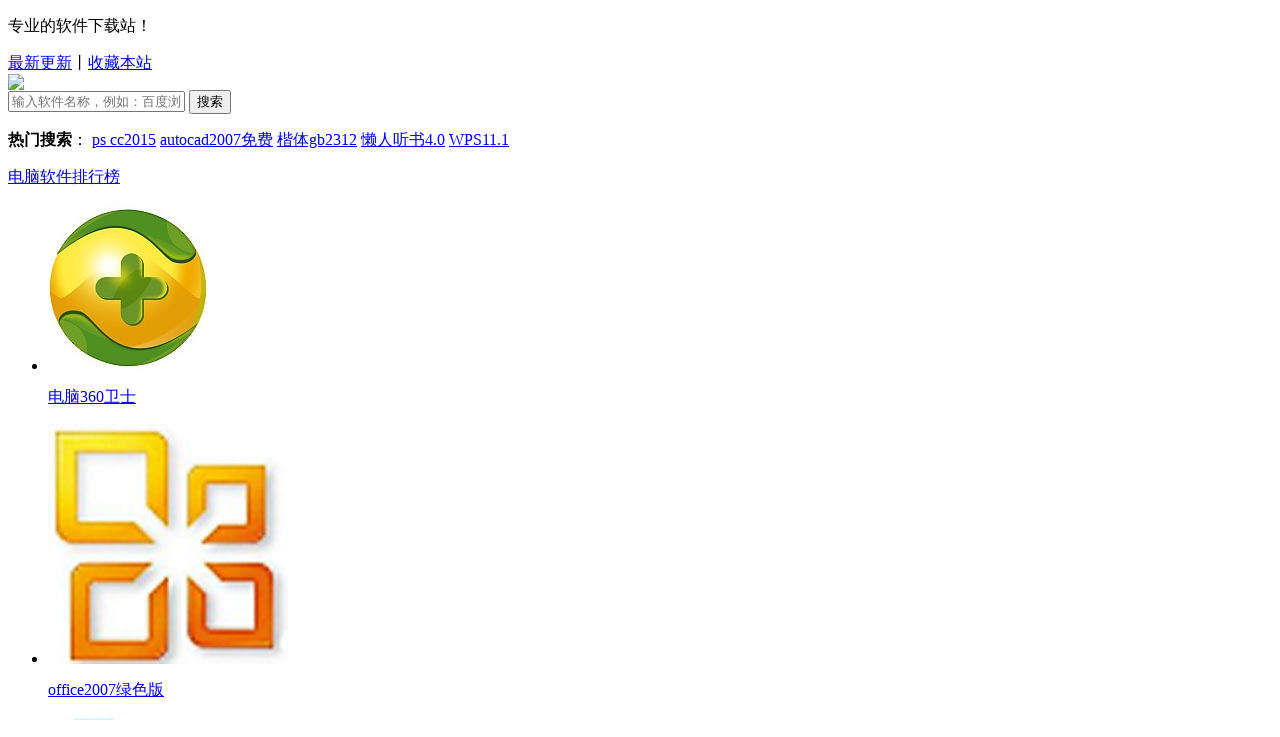

--- FILE ---
content_type: text/html
request_url: https://www.ggdyx.com/qitaruanjian/youxigongju/40770.html
body_size: 7158
content:
<!DOCTYPE html PUBLIC "-//W3C//DTD XHTML 1.0 Transitional//EN" "http://www.w3.org/TR/xhtml1/DTD/xhtml1-transitional.dtd">
<html xmlns="http://www.w3.org/1999/xhtml">
<head>
<meta http-equiv="Content-Type" content="text/html; charset=gb2312" />
<title>快玩游戏盒电脑版 - PC软件下载平台</title>
<meta name="keywords" content="快玩游戏盒电脑版,游戏辅助软件" />
<meta name="description" content="快玩游戏盒电脑版能够给每一个喜欢的游戏的玩家带来超多的游戏资源，提供各种网页游戏和单机游戏超多的类型让你玩到爽，满足你的全部需求还能够查看攻略，快来下载体验一下吧。" />
<link href="/templets/mytemp/css/index2.css" rel="stylesheet" type="text/css">
<link href="/templets/mytemp/css/ny2.css" rel="stylesheet" type="text/css" />
<script type="text/javascript" src="/templets/mytemp/js/dianz/cnzzEvents.js"></script>
<script type="text/javascript" src="/templets/mytemp/js/dianz/dedeajax2.js"></script>

    <script language="javascript" type="text/javascript">
    <!--
    function postDigg(ftype,aid)
    {
      var taget_obj = document.getElementById('newdigg');
      var saveid = GetCookie('diggid');
      if(saveid != null)
      {
        var saveids = saveid.split(',');
        var hasid = false;
        saveid = '';
        j = 1;
        for(i=saveids.length-1;i>=0;i--)
        {
          if(saveids[i]==aid && hasid) continue;
          else {
            if(saveids[i]==aid && !hasid) hasid = true;
            saveid += (saveid=='' ? saveids[i] : ','+saveids[i]);
            j++;
            if(j==20 && hasid) break;
            if(j==19 && !hasid) break;
          }
        }
        if(hasid) { alert("您已经投票过，请不要重复提交！"); return; }
        else saveid += ','+aid;
        SetCookie('diggid',saveid,1);
      }
      else
      {
        SetCookie('diggid',aid,1);
      }
      myajax = new DedeAjax(taget_obj,false,false,'','','');
      var url = "/plus/digg_ajax.php?action="+ftype+"&id="+aid;
      myajax.SendGet2(url);
      DedeXHTTP = null;
    }
    function getDigg(aid)
    {
      var taget_obj = document.getElementById('newdigg');
      myajax = new DedeAjax(taget_obj,false,false,'','','');
      myajax.SendGet2("/plus/digg_ajax.php?id="+aid);
      DedeXHTTP = null;
    }
    -->
    </script>
<style>
.fix0 img{
width:256px;
height:192px;
}
</style>

</head>

<body>
</script>
<!--欢迎栏-->
<div class="head">
   <div class="head_top w"><P>专业的软件下载站！</P><div><a href="/quanbu/">最新更新</a>丨<a href="javascript:;" onclick="try{window.external.AddFavorite(location.href,document.title);}catch(e){alert('加入收藏失败，请使用Ctrl+D进行添加,或手动在浏览器里进行设置.');}">收藏本站</a></div>
  </div>
</div>
<!--logo-->
<div class="logo">
   <div class="w">
      <div class="zuo"><a href="/"><img src="/templets/mytemp/images/logo.jpg" /></a></div>
      <div class="you">
      <form name="formsearch" class="search_form" action="http://ggdyx.com/plus/search.php">
      <input type="hidden" name="action" value="search">
      <input type="text" name="q" id="search-keyword" placeholder="输入软件名称，例如：百度浏览器" class="search_input">
      <input type="hidden" name="s" value="5729472019341724614">
      <input type="hidden" name="ie" value="utf-8">
        <button class="search_btn" id="search_bt" type="submit">搜索</button>
        <p class="keyword"><strong>热门搜索</strong>：
		
        		<a target="_blank" href='http://www.ggdyx.com/tuxingtuxiang/tuxiangchuli/40807.html'>ps cc2015</a> 
        		<a target="_blank" href='http://www.ggdyx.com/tuxingtuxiang/CAD/40782.html'>autocad2007免费</a> 
        		<a target="_blank" href='http://www.ggdyx.com/bangongruanjian/changyong/40774.html'>楷体gb2312</a> 
        		<a target="_blank" href='http://www.ggdyx.com/yinyueruanjian/wangluo/40718.html'>懒人听书4.0</a> 
        		<a target="_blank" href='http://www.ggdyx.com/bianchengkaifa/kaifapingtai/40711.html'>WPS11.1</a> 
        
        </p>
      </form>
      </div>
   </div>
</div>
<!--导航栏-->
<div class="menu">
  <div class="w">
     <div class="menu_cl"><a class="be" href="/">电脑软件</a><a class="hot" href="../../e/action/ListInfo/?classid=297">排行榜</a></div>
  </div>
</div>
<!--精品推荐-->
<div class="ruan">
  <div class="ra w">
    <ul>

<li><a target="_blank" href="http://www.ggdyx.com/anquanshadu/shadu/40806.html"><img alt="电脑360卫士" src="/uploads/allimg/20230308/3yu4dly3nsc20230308083052.jpg" /><p>电脑360卫士</p></a></li>
<li><a target="_blank" href="http://www.ggdyx.com/bangongruanjian/40799.html"><img alt="office2007绿色版" src="/uploads/allimg/20230308/ubq1ma2ckyg20230308083050.jpg" /><p>office2007绿色版</p></a></li>
<li><a target="_blank" href="http://www.ggdyx.com/yasuokelu/yasuogongju/40790.html"><img alt="360压缩PC版" src="/uploads/allimg/20230308/tkpza3oeroe20230308083045.jpg" /><p>360压缩PC版</p></a></li>
<li><a target="_blank" href="http://www.ggdyx.com/bangongruanjian/PDF/40787.html"><img alt="极速pdf阅读器电脑版" src="/uploads/allimg/20230308/fx4kl4mmbuj20230308083044.jpg" /><p>极速pdf阅读器电脑版</p></a></li>
<li><a target="_blank" href="http://www.ggdyx.com/shipinruanjian/bendibofang/40784.html"><img alt="快播老版本" src="/uploads/allimg/20230308/pwi0vd4zaha20230308083041.jpg" /><p>快播老版本</p></a></li>
<li><a target="_blank" href="http://www.ggdyx.com/qitaruanjian/youxigongju/40770.html"><img alt="快玩游戏盒电脑版" src="/uploads/allimg/20230307/rvfy3mf3xsb20230307083640.jpg" /><p>快玩游戏盒电脑版</p></a></li>
<li><a target="_blank" href="http://www.ggdyx.com/bangongruanjian/changyong/40767.html"><img alt="钉钉电脑版6.0" src="/uploads/allimg/20230307/isipbgvyjyf20230307083641.jpg" /><p>钉钉电脑版6.0</p></a></li>
<li><a target="_blank" href="http://www.ggdyx.com/tuxingtuxiang/tuxiangchuli/40766.html"><img alt="草图大师软件" src="/uploads/allimg/20230307/c4myr4fv0gq20230307083635.jpg" /><p>草图大师软件</p></a></li>
<li><a target="_blank" href="http://www.ggdyx.com/xitonggongju/qudong/40752.html"><img alt="万能驱动离线版server2003" src="/uploads/allimg/20230306/ek1hr20wiwh20230306081845.jpg" /><p>万能驱动离线版server2003</p></a></li>
<li><a target="_blank" href="http://www.ggdyx.com/shipinruanjian/wangluoshiping/40750.html"><img alt="哔哩哔哩客户端" src="/uploads/allimg/20230306/ydfi33o250n20230306081843.jpg" /><p>哔哩哔哩客户端</p></a></li>
<li><a target="_blank" href="http://www.ggdyx.com/shipinruanjian/shipingbianji/40744.html"><img alt="格式工厂4.3.0" src="/uploads/allimg/20230306/jqhhpdbwsq520230306081838.jpg" /><p>格式工厂4.3.0</p></a></li>

    </ul>
  </div>
</div>
<!--软件列表-->
<div class="whole">
  <div class="w">
     <div class="position">当前位置：<a href="http://www.ggdyx.com/">首页</a>&nbsp;>&nbsp;<a href="http://www.ggdyx.com/qitaruanjian/">其他软件</a>&nbsp;>&nbsp;<a href="http://www.ggdyx.com/qitaruanjian/youxigongju/">游戏工具</a></div>
     <div class="main">
        <div class="content">
            <div class="qz_title ny_c"><img src="/templets/mytemp/images/icon_08.jpg"><p>软件信息</p></div>
            <div class="content">
            <div class="info">
              <h1 class="title">快玩游戏盒电脑版</h1>
            </div>
            <div class="fix0">
             <img src='/uploads/allimg/20230307/rvfy3mf3xsb20230307083640.jpg' />
              <ul>
                <li><span>大小：</span>31.16MB</li>
                <li><span>语言：</span>简体中文</li>
                <li><span>时间：</span>2023-03-07</li>
                <li><span>方式：</span>免费软件</li>
                <li><span>版本：</span>4.9.17.2314</li>
                <li class="bfb"><span>环境：</span> Win7/Win8/Win10</li>
                <li class="bfb"><span>安全检测：</span>
                   <span><i class="a"></i><em>360安全卫士</em><i class="b"></i></span>
                   <span><i class="c"></i><em>360杀毒</em><i class="b"></i></span>
                   <span><i class="d"></i><em>电脑管家</em><i class="b"></i></span>
                </li>
                <li class="bfb"><span>星级 :</span><span class="e">★★★★★</span></li>
              </ul>
            </div>
            <div class="fix1">
              <a href="#xzdz" class="btn"></a>
              <div class="eval">
                <div class="m-eval fl fix J_eval" id="newdigg">
                  <a href="javascript:;" class="eval-good fix" onClick="javascript:postDigg('good',160725)" id="zan_ck">
                  <i class="eval-ico"></i>
                  <div class="prog-box">
                    <div class="progress vam">
                      <div class="inner" style="width: 100%"></div>
                    </div>
                    <span class="count vam">100%</span>
                  </div>
                  </a>
                  <a href="javascript:;" class="eval-bad fix" onClick="javascript:postDigg('bad',160725)" id="ruo_ck">
                   <i class="eval-ico"></i>
                   <div class="prog-box">
                     <div class="progress vam">
                       <div class="inner" style="width: 0%"></div>
                     </div>
                     <span class="count vam">0%</span>
                   </div>
                    </a>
                  </div>
              </div>
              <div class="m-soft-share fl">
                <div class="bdsharebuttonbox" data-tag="bdshare">
                  <a class="bds_more" data-cmd="more"></a>
                  <a class="bds_qzone" data-cmd="qzone" href="#"></a>
                  <a class="bds_tsina" data-cmd="tsina"></a>
                  <a class="bds_weixin" data-cmd="weixin"></a>
                  <a class="bds_tqq" data-cmd="tqq"></a>
                  <a class="bds_renren" data-cmd="renren"></a>
                </div>
              </div>
            </div>
            <div class="g-title"><h2 class="txt">软件简介</h2></div>
            <div class="rj-xq">
                                   <p>快玩游戏盒电脑版能够给每一个喜欢的游戏的玩家带来超多的游戏资源，提供各种网页游戏和单机游戏超多的类型让你玩到爽，满足你的全部需求还能够查看攻略，快来下载体验一下吧。</p><p align="center"><img src="/uploads/allimg/20230307/0zea1hxqtou20230307083640.png" alt="" /> </p><h3>快玩游戏盒电脑版简介：</h3><p>1、这个游戏盒是游戏爱好者的宝库。快玩游戏盒提供网页手游，</p><p>2、独立游戏，网络游戏和其他类型。为了满足用户的不同需求，提供了手游指南，</p><p>3、游戏支持等功能，为用户提供了便捷的体验。这里提供游戏盒子的下载！</p><h3>快玩游戏盒电脑版特色：</h3><p>1、资源丰富</p><p>包含90000年以上的手游，小手游、单机、模拟器、大型网游一网打尽，拿着快玩游戏盒就能轻松得到“电脑全能手游机”。</p><p>2、安全保障</p><p>各项提供下载游戏都经由七种权威杀死软件和360个安全卫士进行检查，轻松避免网络病毒的风险，让你玩得开心。</p><p>3、一次性玩</p><p>软件集成了领先的p4p和云技术，能够解决更多的下载问题速度可以更快节省更多的时间。</p><p>4、快乐手游人生</p><p>精心构建玩家论坛、博、互动活动，结合各种信息内容，快游为玩家带来最快乐的“手游人生”。</p><h3>快玩游戏盒电脑版安装步骤：</h3><p>1、您需要从该网站下载Kuaiwan 游戏框的完整安装包。下载后，您将收到exe安装文件。</p><p>要进入Kuaiwan 游戏框并安装界面，请用鼠标左键双击exe文件。</p><p>界面有三个选项：“用户同意”、“自定义安装”和“一键安装”。点击“接受”即可阅读和安装。</p><p align="center"><img src="/uploads/allimg/20230307/ur1lzovjny520230307083640.jpg" alt="" /> </p><p>2、有两种方法可以安装QuickPlay 游戏箱。点击即可安装界面选项。该软件默认安装在系统C驱动器上。</p><p>或者，单击“自定义安装”，如果出现下图界面，请选择相应的安装目录和游戏存储目录，</p><p>然后在界面上单击“下一步”。(编辑器建议您选择“自定义安装”，并将软件安装在其他磁盘上。</p><p align="center"><img src="/uploads/allimg/20230307/r5r02uutova20230307083640.jpg" alt="" /> </p><p>3、正在安装Kuaiwan 游戏箱。必须等到安装进度条完成，如下所示。我亲自测试过了安装速度非常快，</p><p>请等待安装进度条完成，然后指示软件已过期。在电脑上安装宫殿后，可以关闭界面安装，打开软件体验特色。</p><p align="center"><img src="/uploads/allimg/20230307/3cr3aor0m4320230307083640.jpg" alt="" /> </p>                            </div>
            <div class="g-title" id="xzdz"><h2 class="txt">下载地址</h2></div>
            <div class="xz-dz">

              <ul>
<li id='x1' class='dx'><a id='noxunlei_link1' target='_blank' href='https://dl.8546512.com:4139/16/67522'><i></i>迅雷下载一</a></li>
<li id='x1' class='dx'><a id='noxunlei_link2' target='_blank' href='https://dl.8546512.com:4139/16/67522'><i></i>迅雷下载二</a></li>
<li id='x1' class='dx'><a id='noxunlei_link3' target='_blank' href='https://dl.8546512.com:4139/16/67522'><i></i>迅雷下载三</a></li>
<li id='x1' class='dx'><a id='noxunlei_link4' target='_blank' href='https://dl.8546512.com:4139/16/67522'><i></i>迅雷下载四</a></li>				 <li class="lt"><a target="_blank" href="https://dl.8546512.com:4139/16/67522"><i></i>江西电信下载</a></li>               
              </ul>
              <div class="ggt"><a target="_blank" href="/xitonggongju/beifenhuanyuan/19437.html"><img src="/images/cs/ce-xiangqingye.png" /></a></div>
            </div>
            <div class="g-title"><h2 class="txt">热门推荐</h2></div>
            <div class="rm-tj">
              <ul>
				 
				 
			            <li>
              <p class="name"><a title="[wegame国际版" href="http://www.ggdyx.com/qitaruanjian/youxigongju/40382.html" target="_blank">wegame国际版</a></p>
              <a class="img" href="http://www.ggdyx.com/qitaruanjian/youxigongju/40382.html" target="_blank">
              <img src="/uploads/allimg/20230217/4cm4lacu0as20230217082646.jpg" width="48" height="48" alt="wegame国际版"></a>
              <div class="intro">
                <p class="p-star"><i class="stars"></i></p>
                <div class="down-link"><a href="http://www.ggdyx.com/qitaruanjian/youxigongju/40382.html" target="_blank">下载</a></div>
              </div>
            </li>
                        <li>
              <p class="name"><a title="[sas硬盘检测工具" href="http://www.ggdyx.com/xitonggongju/yingjianjiance/40348.html" target="_blank">sas硬盘检测工具</a></p>
              <a class="img" href="http://www.ggdyx.com/xitonggongju/yingjianjiance/40348.html" target="_blank">
              <img src="/uploads/allimg/20230216/uc5ipgbkykp20230216082743.jpg" width="48" height="48" alt="sas硬盘检测工具"></a>
              <div class="intro">
                <p class="p-star"><i class="stars"></i></p>
                <div class="down-link"><a href="http://www.ggdyx.com/xitonggongju/yingjianjiance/40348.html" target="_blank">下载</a></div>
              </div>
            </li>
                        <li>
              <p class="name"><a title="[酷狗铃声制作软件" href="http://www.ggdyx.com/yinyueruanjian/yinpinchuli/40339.html" target="_blank">酷狗铃声制作软件</a></p>
              <a class="img" href="http://www.ggdyx.com/yinyueruanjian/yinpinchuli/40339.html" target="_blank">
              <img src="/uploads/allimg/20230216/bigokjnah0120230216082741.jpg" width="48" height="48" alt="酷狗铃声制作软件"></a>
              <div class="intro">
                <p class="p-star"><i class="stars"></i></p>
                <div class="down-link"><a href="http://www.ggdyx.com/yinyueruanjian/yinpinchuli/40339.html" target="_blank">下载</a></div>
              </div>
            </li>
                        <li>
              <p class="name"><a title="[企业微信V4.0.19.6020" href="http://www.ggdyx.com/liaotiangongju/shejiaoliaotian/40312.html" target="_blank">企业微信V4.0.19.6020</a></p>
              <a class="img" href="http://www.ggdyx.com/liaotiangongju/shejiaoliaotian/40312.html" target="_blank">
              <img src="/uploads/allimg/20230215/l3quyfwiw1320230215083339.jpg" width="48" height="48" alt="企业微信V4.0.19.6020"></a>
              <div class="intro">
                <p class="p-star"><i class="stars"></i></p>
                <div class="down-link"><a href="http://www.ggdyx.com/liaotiangongju/shejiaoliaotian/40312.html" target="_blank">下载</a></div>
              </div>
            </li>
                        <li>
              <p class="name"><a title="[阿里旺旺32位最新版" href="http://www.ggdyx.com/liaotiangongju/shejiaoliaotian/40286.html" target="_blank">阿里旺旺32位最新版</a></p>
              <a class="img" href="http://www.ggdyx.com/liaotiangongju/shejiaoliaotian/40286.html" target="_blank">
              <img src="/uploads/allimg/20230214/i0qwnw5erya20230214082513.jpg" width="48" height="48" alt="阿里旺旺32位最新版"></a>
              <div class="intro">
                <p class="p-star"><i class="stars"></i></p>
                <div class="down-link"><a href="http://www.ggdyx.com/liaotiangongju/shejiaoliaotian/40286.html" target="_blank">下载</a></div>
              </div>
            </li>
                        <li>
              <p class="name"><a title="[百度输入法免费版本" href="http://www.ggdyx.com/shurufas/pingyin/40282.html" target="_blank">百度输入法免费版本</a></p>
              <a class="img" href="http://www.ggdyx.com/shurufas/pingyin/40282.html" target="_blank">
              <img src="/uploads/allimg/20230214/lf1k0ida01i20230214082510.jpg" width="48" height="48" alt="百度输入法免费版本"></a>
              <div class="intro">
                <p class="p-star"><i class="stars"></i></p>
                <div class="down-link"><a href="http://www.ggdyx.com/shurufas/pingyin/40282.html" target="_blank">下载</a></div>
              </div>
            </li>
                        <li>
              <p class="name"><a title="[WPS Office专业版" href="http://www.ggdyx.com/bangongruanjian/40271.html" target="_blank">WPS Office专业版</a></p>
              <a class="img" href="http://www.ggdyx.com/bangongruanjian/40271.html" target="_blank">
              <img src="/uploads/allimg/20230214/t1x0zsgkjpk20230214082502.jpg" width="48" height="48" alt="WPS Office专业版"></a>
              <div class="intro">
                <p class="p-star"><i class="stars"></i></p>
                <div class="down-link"><a href="http://www.ggdyx.com/bangongruanjian/40271.html" target="_blank">下载</a></div>
              </div>
            </li>
                        <li>
              <p class="name"><a title="[驱动人生V8.0.4绿色版" href="http://www.ggdyx.com/xitonggongju/qudong/40270.html" target="_blank">驱动人生V8.0.4绿色版</a></p>
              <a class="img" href="http://www.ggdyx.com/xitonggongju/qudong/40270.html" target="_blank">
              <img src="/uploads/allimg/20230214/42xgldtkx0m20230214082502.jpg" width="48" height="48" alt="驱动人生V8.0.4绿色版"></a>
              <div class="intro">
                <p class="p-star"><i class="stars"></i></p>
                <div class="down-link"><a href="http://www.ggdyx.com/xitonggongju/qudong/40270.html" target="_blank">下载</a></div>
              </div>
            </li>
                        <li>
              <p class="name"><a title="[巨应动态壁纸 v1.0" href="http://www.ggdyx.com/zhutibizhi/binfenbizi/40260.html" target="_blank">巨应动态壁纸 v1.0</a></p>
              <a class="img" href="http://www.ggdyx.com/zhutibizhi/binfenbizi/40260.html" target="_blank">
              <img src="/uploads/allimg/20230213/tqb44223myd20230213082316.jpg" width="48" height="48" alt="巨应动态壁纸 v1.0"></a>
              <div class="intro">
                <p class="p-star"><i class="stars"></i></p>
                <div class="down-link"><a href="http://www.ggdyx.com/zhutibizhi/binfenbizi/40260.html" target="_blank">下载</a></div>
              </div>
            </li>
            			
			
              </ul>
            </div>
          </div>
        </div>
        <div class="uu"></div>
        <div class="youbian">
           <div class="y_cd">
              <div class="qz_title ny_d"><img src="/templets/mytemp/images/icon_06.jpg"><p>软件分类</p></div>
              <div class="x">
			  
			  <a href="http://www.ggdyx.com/shipinruanjian/">视频软件</a><a href="http://www.ggdyx.com/liaotiangongju/">聊天工具</a><a href="http://www.ggdyx.com/liulanqi/">浏览器</a><a href="http://www.ggdyx.com/yinyueruanjian/">音乐软件</a><a href="http://www.ggdyx.com/anquanshadu/">安全杀毒</a><a href="http://www.ggdyx.com/xitonggongju/">系统工具</a><a href="http://www.ggdyx.com/xiazaigongju/">下载工具</a><a href="http://www.ggdyx.com/bangongruanjian/">办公软件</a><a href="http://www.ggdyx.com/shoujishuma/">手机数码</a><a href="http://www.ggdyx.com/tuxingtuxiang/">图形图像</a><a href="http://www.ggdyx.com/yuedufanyi/">阅读翻译</a><a href="http://www.ggdyx.com/wangluoyingyong/">网络应用</a><a href="http://www.ggdyx.com/zhutibizhi/">主题壁纸</a><a href="http://www.ggdyx.com/jiaoyuxuexi/">教育学习</a><a href="http://www.ggdyx.com/yasuokelu/">压缩刻录</a><a href="http://www.ggdyx.com/bianchengkaifa/">编程开发</a><a href="http://www.ggdyx.com/xingyeruanjian/">行业软件</a><a href="http://www.ggdyx.com/qitaruanjian/">其他软件</a><a href="http://www.ggdyx.com/shurufas/">输入法</a><a href="http://www.ggdyx.com/quanbu/anzhuoruanjian/">安卓软件</a>			  
              </div>
           </div>
           <div class="y_cd">
              <div class="qz_title ny_d"><img src="/templets/mytemp/images/icon_02.jpg"><p>软件推荐</p></div>
              <div class="x_a">
                 <ul>
				 
				 
<li><a href="http://www.ggdyx.com/shipinruanjian/shipingbianji/40456.html" target="_blank"><img alt="爱剪辑1.5倍速" src="/uploads/allimg/20230222/uaczhlrn20020230222083253.jpg" /><p>爱剪辑1.5倍速</p></a></li>
<li><a href="http://www.ggdyx.com/liaotiangongju/shejiaoliaotian/40454.html" target="_blank"><img alt="腾讯qq电脑版 v2023" src="/uploads/allimg/20230222/l0iaztisqre20230222083246.png" /><p>腾讯qq电脑版 v2023</p></a></li>
<li><a href="http://www.ggdyx.com/bangongruanjian/PDF/40436.html" target="_blank"><img alt="福昕pdf阅读器吾爱绿色版" src="/uploads/allimg/20230221/gaoceemweav20230221082303.jpg" /><p>福昕pdf阅读器吾爱绿色版</p></a></li>
<li><a href="http://www.ggdyx.com/wangluoyingyong/shangwang/40398.html" target="_blank"><img alt="笔记本wifi万能钥匙" src="/uploads/allimg/20230220/idgwnspzm3w20230220083032.jpg" /><p>笔记本wifi万能钥匙</p></a></li>
<li><a href="http://www.ggdyx.com/shipinruanjian/geshizhuanhuan/40376.html" target="_blank"><img alt="格式工厂2.10" src="/uploads/allimg/20230217/igl4fvkacog20230217082638.jpg" /><p>格式工厂2.10</p></a></li>
<li><a href="http://www.ggdyx.com/yinyueruanjian/zaixianyinyue/40368.html" target="_blank"><img alt="酷狗音乐2017" src="/uploads/allimg/20230217/hdg2lnhmoan20230217082631.jpg" /><p>酷狗音乐2017</p></a></li>
<li><a href="http://www.ggdyx.com/shoujishuma/shoujizhushou/40362.html" target="_blank"><img alt="应用宝最新版本" src="/uploads/allimg/20230217/gfuae5rgppm20230217082627.jpg" /><p>应用宝最新版本</p></a></li>
<li><a href="http://www.ggdyx.com/shipinruanjian/shipingbianji/40352.html" target="_blank"><img alt="拍大师" src="/uploads/allimg/20230216/cq2jijdlssj20230216082746.jpg" /><p>拍大师</p></a></li>
<li><a href="http://www.ggdyx.com/tuxingtuxiang/jietu/35224.html" target="_blank"><img alt="截图软件snipaste中文版" src="/uploads/allimg/20220215/4vppebmdisd20220215080507.jpg" /><p>截图软件snipaste中文版</p></a></li>
				 
				 
                 </ul>
              </div>
           </div>
           <div class="y_cd">
              <div class="qz_title ny_d"><img src="/templets/mytemp/images/icon_07.jpg"><p>软件排行</p></div>
              <div class="xia">
                 <ul class="ruanph">


										<li><i class="o"class="t"class="s">1</i>
					<a target="_blank" href="http://www.ggdyx.com/qitaruanjian/rili/40378.html">万年历2021电脑版</a></li>
                    					<li><i class="t"class="s">2</i>
					<a target="_blank" href="http://www.ggdyx.com/tuxingtuxiang/tuxiangchuli/40374.html">illuststudio绘画软件</a></li>
                    					<li><i class="s">3</i>
					<a target="_blank" href="http://www.ggdyx.com/qitaruanjian/youxigongju/40360.html">街机模拟器电脑版</a></li>
                    					<li><i class="">4</i>
					<a target="_blank" href="http://www.ggdyx.com/qitaruanjian/youxigongju/40343.html">街机对战平台arclive</a></li>
                    					<li><i class="">5</i>
					<a target="_blank" href="http://www.ggdyx.com/bangongruanjian/40332.html">永久免费office</a></li>
                    					<li><i class="">6</i>
					<a target="_blank" href="http://www.ggdyx.com/shurufas/pingyin/40320.html">qq输入法5.16.0</a></li>
                    					<li><i class="">7</i>
					<a target="_blank" href="http://www.ggdyx.com/liulanqi/gaosuliulanqi/40318.html">uc浏览器2020版本</a></li>
                    					<li><i class="">8</i>
					<a target="_blank" href="http://www.ggdyx.com/qitaruanjian/youxigongju/40304.html">4399游戏盒33336</a></li>
                    					<li><i class="">9</i>
					<a target="_blank" href="http://www.ggdyx.com/xitonggongju/qudong/40299.html">驱动人生7 8.11.73.220</a></li>
                    					<li><i class="">10</i>
					<a target="_blank" href="http://www.ggdyx.com/shipinruanjian/bendibofang/40290.html">爱奇艺万能播放器电脑版</a></li>
                    

                 </ul>
              </div>
           </div>
        </div>
     </div>
  </div>
</div>
<!--底部版权-->
<div class="bottom">
    <div class="copyright w">
	    <script type="text/javascript" src="/templets/mytemp/js/lxwm.js"></script>
    </div>
</div>
<!--script src="xpwindow.com/templets/mytemp/js/jquery.min.js"></script-->
<script src="https://www.xiaomaxitong.com/templets/xiaoma/css/js/sousuo/jquery-1.8.3.min.js"></script>

<script>
   window._bd_share_config = {
       share : [{
          "bdSize" : 16
       }]
    }
    with(document)0[(getElementsByTagName('head')[0]||body).appendChild(createElement('script')).src='http://bdimg.share.baidu.com/static/api/js/share.js?cdnversion='+~(-new Date()/36e5)];
 $(function(){
var link = $(".xz-dz ul li:last").find("a").attr("href");
//$("#noxunlei_link1").attr("href",link);
//$("#noxunlei_link2").attr("href",link);
//$("#noxunlei_link3").attr("href",link);
//$("#noxunlei_link4").attr("href",link);



 })
</script>   
</script>   
</script>   
<script>
$(function(){
$(".xz-dz").find("li:eq(0)").attr("class","dx");
$(".xz-dz").find("li:eq(1)").attr("class","dx");
$(".xz-dz").find("li:eq(2)").attr("class","lt");
$(".xz-dz").find("li:eq(3)").attr("class","lt");
$(".xz-dz").find("li:eq(4)").attr("class","dx");
$(".xz-dz").find("li:eq(5)").attr("class","lt");
$(".xz-dz").find("li:eq(6)").attr("class","lt");
var str = $(".xz-dz").find("li:last-child").text();
 
if(str.indexOf("下载地址") != -1){
$(".xz-dz").find("li:last-child").remove();
}
})
</script>
<div style="display:none"><script type="text/javascript" src="https://s13.cnzz.com/z_stat.php?id=1272142717&web_id=1272142717"></script></div>
<script>
var _hmt = _hmt || [];
(function() {
  var hm = document.createElement("script");
  hm.src = "https://hm.baidu.com/hm.js?c1766b33ae68954a5c6371dc38e77e38";
  var s = document.getElementsByTagName("script")[0]; 
  s.parentNode.insertBefore(hm, s);
})();
</script>
</body>
</html>
